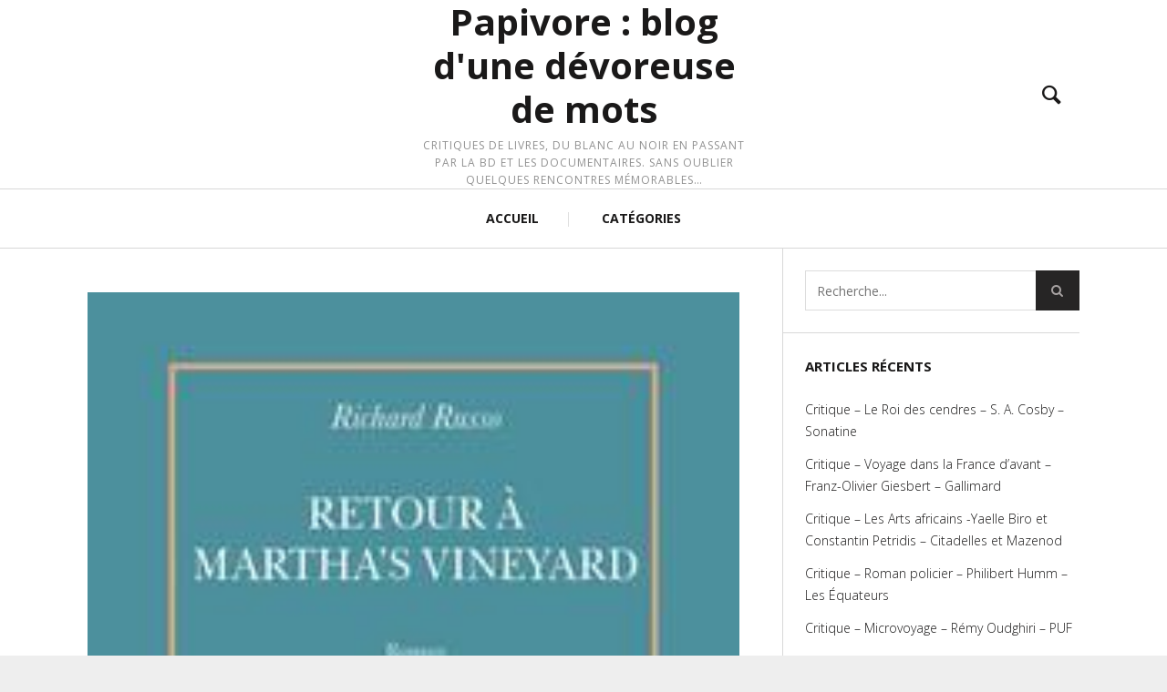

--- FILE ---
content_type: text/html; charset=UTF-8
request_url: https://papivore.net/litterature-anglophone/critique-retour-a-marthas-vineyard-richard-russo-la-table-ronde/
body_size: 12495
content:
<!DOCTYPE html>
<!--[if lt IE 7]>
<html class="lt-ie9 lt-ie8 lt-ie7" lang="fr-FR" prefix="og: http://ogp.me/ns#" itemscope itemtype="http://schema.org/Article"> <![endif]-->
<!--[if IE 7]>
<html class="lt-ie9 lt-ie8" lang="fr-FR" prefix="og: http://ogp.me/ns#" itemscope itemtype="http://schema.org/Article"> <![endif]-->
<!--[if IE 8]>
<html class="lt-ie9" lang="fr-FR" prefix="og: http://ogp.me/ns#" itemscope itemtype="http://schema.org/Article"> <![endif]-->
<!--[if IE 9]>
<html class="ie9" lang="fr-FR" prefix="og: http://ogp.me/ns#" itemscope itemtype="http://schema.org/Article"> <![endif]-->
<!--[if gt IE 9]><!-->
<html lang="fr-FR" prefix="og: http://ogp.me/ns#" itemscope itemtype="http://schema.org/Article"> <!--<![endif]-->
<head>
    <meta http-equiv="content-type" content="text/html; charset=UTF-8">
    <meta charset="UTF-8">
    <meta name="viewport" content="width=device-width, initial-scale=1">
    <meta http-equiv="X-UA-Compatible" content="IE=edge,chrome=1">
    <meta name="HandheldFriendly" content="True">
    <meta name="apple-touch-fullscreen" content="yes" />
    <meta name="MobileOptimized" content="320">
    
    <link rel="profile" href="http://gmpg.org/xfn/11">
    <link rel="pingback" href="https://papivore.net/xmlrpc.php">
    <script type="text/javascript">
addthis_config = {
		ui_click : false,
	ui_delay : 100,
	ui_offset_top: 42,
	ui_use_css : true,
	data_track_addressbar : false,
	data_track_clickback : false
		};

addthis_share = {
	url : "https://papivore.net/litterature-anglophone/critique-retour-a-marthas-vineyard-richard-russo-la-table-ronde/",
	title : "Critique Retour à Martha&#039;s Vineyard de Richard Russo par papivore.net",
	description : ""
};
</script>
<!-- This site is optimized with the Yoast WordPress SEO plugin v1.7.4 - https://yoast.com/wordpress/plugins/seo/ -->
<title>Critique Retour à Martha&#039;s Vineyard de Richard Russo par papivore.net</title>
<meta name="robots" content="noodp,noydir"/>
<link rel="canonical" href="https://papivore.net/litterature-anglophone/critique-retour-a-marthas-vineyard-richard-russo-la-table-ronde/" />
<meta property="og:locale" content="fr_FR" />
<meta property="og:type" content="article" />
<meta property="og:title" content="Critique Retour à Martha&#039;s Vineyard de Richard Russo par papivore.net" />
<meta property="og:description" content="Plus de quarante ans après le début de leur amitié nouée pendant leurs années universitaires, Lincoln, Teddy et Mickey se retrouvent le temps d&rsquo;un week-end sur la très chic île de Martha&rsquo;s Vineyard où le premier possède une maison. Un fantôme hante ce séjour, celui de Jacy, une jeune femme dont tous les trois étaient amoureux. C&rsquo;est lors d&rsquo;un séjour sur l&rsquo;île en 1971 qu&rsquo;elle disparaît alors qu&rsquo;elle s&rsquo;apprêtait à se marier avec un garçon de bonne famille qu&rsquo;elle n&rsquo;aimait pas. Qu&rsquo;est-elle devenue s&rsquo;interrogent les compères ? Richard Russo sait, comme personne, s&#8217;emparer de personnages ordinaires et les amener à porter des messages universels à tous ceux qui s&rsquo;intéressent au sens de la vie et qui se posent des questions aussi essentielles que : qui sommes-nous ; connaissons-nous vraiment nos proches qui se cachent sous les apparences ; quel est le poids de la famille et de l&rsquo;enfance sur le déroulé de nos existences ;................LIRE LA SUITE" />
<meta property="og:url" content="https://papivore.net/litterature-anglophone/critique-retour-a-marthas-vineyard-richard-russo-la-table-ronde/" />
<meta property="og:site_name" content="Papivore : blog d&#039;une dévoreuse de mots" />
<meta property="article:tag" content="2020,4 étoiles et demie,amitié,amour,années 1960,années 1970,années 2010,apparences,bipolarité,Collection Quai Voltaire,condition de la femme,critique,culpabilité,dépression,désillusion,doute,drogue,édition,élection présidentielle,enfance,Etats-Unis,famille,génétique,guerre du Vietnam,La Table Ronde,maladie,mélancolie,mémoire,mensonges,musique,nature humaine,nostalgie,politique,psychologie,relation parents-enfants,religion,Rentrée littéraire septembre 2020,Retour à Martha&#039;s Vineyard,Richard Russo,roman d&#039;apprentissage,secrets,sexe,souvenirs,trahison,université,vieillesse,violence" />
<meta property="article:section" content="littérature anglophone" />
<meta property="article:published_time" content="2020-12-07T08:47:47+00:00" />
<meta property="og:image" content="https://papivore.net/wp-content/uploads/2020/12/critique-retour-a-martha-s-vineyard-russo-la-table-ronde.jpg" />
<!-- / Yoast WordPress SEO plugin. -->

<link rel='dns-prefetch' href='//ajax.googleapis.com' />
<link rel='dns-prefetch' href='//s7.addthis.com' />
<link rel='dns-prefetch' href='//fonts.googleapis.com' />
<link rel='dns-prefetch' href='//s.w.org' />
<link rel="alternate" type="application/rss+xml" title="Papivore : blog d&#039;une dévoreuse de mots &raquo; Flux" href="https://papivore.net/feed/" />
<link rel="alternate" type="application/rss+xml" title="Papivore : blog d&#039;une dévoreuse de mots &raquo; Flux des commentaires" href="https://papivore.net/comments/feed/" />
<link rel="alternate" type="application/rss+xml" title="Papivore : blog d&#039;une dévoreuse de mots &raquo; Critique &#8211; Retour à Martha&rsquo;s Vineyard &#8211; Richard Russo &#8211; La Table Ronde Flux des commentaires" href="https://papivore.net/litterature-anglophone/critique-retour-a-marthas-vineyard-richard-russo-la-table-ronde/feed/" />
		<script type="text/javascript">
			window._wpemojiSettings = {"baseUrl":"https:\/\/s.w.org\/images\/core\/emoji\/11.2.0\/72x72\/","ext":".png","svgUrl":"https:\/\/s.w.org\/images\/core\/emoji\/11.2.0\/svg\/","svgExt":".svg","source":{"concatemoji":"https:\/\/papivore.net\/wp-includes\/js\/wp-emoji-release.min.js?ver=5.1.21"}};
			!function(e,a,t){var n,r,o,i=a.createElement("canvas"),p=i.getContext&&i.getContext("2d");function s(e,t){var a=String.fromCharCode;p.clearRect(0,0,i.width,i.height),p.fillText(a.apply(this,e),0,0);e=i.toDataURL();return p.clearRect(0,0,i.width,i.height),p.fillText(a.apply(this,t),0,0),e===i.toDataURL()}function c(e){var t=a.createElement("script");t.src=e,t.defer=t.type="text/javascript",a.getElementsByTagName("head")[0].appendChild(t)}for(o=Array("flag","emoji"),t.supports={everything:!0,everythingExceptFlag:!0},r=0;r<o.length;r++)t.supports[o[r]]=function(e){if(!p||!p.fillText)return!1;switch(p.textBaseline="top",p.font="600 32px Arial",e){case"flag":return s([55356,56826,55356,56819],[55356,56826,8203,55356,56819])?!1:!s([55356,57332,56128,56423,56128,56418,56128,56421,56128,56430,56128,56423,56128,56447],[55356,57332,8203,56128,56423,8203,56128,56418,8203,56128,56421,8203,56128,56430,8203,56128,56423,8203,56128,56447]);case"emoji":return!s([55358,56760,9792,65039],[55358,56760,8203,9792,65039])}return!1}(o[r]),t.supports.everything=t.supports.everything&&t.supports[o[r]],"flag"!==o[r]&&(t.supports.everythingExceptFlag=t.supports.everythingExceptFlag&&t.supports[o[r]]);t.supports.everythingExceptFlag=t.supports.everythingExceptFlag&&!t.supports.flag,t.DOMReady=!1,t.readyCallback=function(){t.DOMReady=!0},t.supports.everything||(n=function(){t.readyCallback()},a.addEventListener?(a.addEventListener("DOMContentLoaded",n,!1),e.addEventListener("load",n,!1)):(e.attachEvent("onload",n),a.attachEvent("onreadystatechange",function(){"complete"===a.readyState&&t.readyCallback()})),(n=t.source||{}).concatemoji?c(n.concatemoji):n.wpemoji&&n.twemoji&&(c(n.twemoji),c(n.wpemoji)))}(window,document,window._wpemojiSettings);
		</script>
		<style type="text/css">
img.wp-smiley,
img.emoji {
	display: inline !important;
	border: none !important;
	box-shadow: none !important;
	height: 1em !important;
	width: 1em !important;
	margin: 0 .07em !important;
	vertical-align: -0.1em !important;
	background: none !important;
	padding: 0 !important;
}
</style>
	<link rel='stylesheet' id='google-webfonts-css'  href='https://fonts.googleapis.com/css?family=Open+Sans%3A400italic%2C400%2C300%2C700&#038;ver=5.1.21' type='text/css' media='all' />
<link rel='stylesheet' id='wpgrade-main-style-css'  href='https://papivore.net/wp-content/themes/heap/theme-content/css/style.css?ver=201411271950' type='text/css' media='all' />
<style id='wpgrade-main-style-inline-css' type='text/css'>
a, a:hover, .link--light:hover,
							.text-link:hover,
							.wpgrade_popular_posts .article__category:hover,
							.meta-list a.btn:hover,
							.meta-list a.comments_add-comment:hover,
							.meta-list .form-submit a#comment-submit:hover,
							.form-submit .meta-list a#comment-submit:hover,
							.meta-list .widget_tag_cloud a:hover,
							.widget_tag_cloud .meta-list a:hover,
							.meta-list a.load-more__button:hover,
							.article__comments-number:hover,
							.author__social-link:hover,
							.article-archive .article__categories a:hover,

							.link--dark:hover,
							.nav--main a:hover,
							.comment__author-name a:hover,
							.author__title a:hover,
							.site-title--small a:hover,
							.site-header__menu a:hover,
							.widget a:hover,

							.article-archive--quote blockquote:before,
							.menu-item-has-children:hover > a,
							ol.breadcrumb a:hover,
							a:hover > .pixcode--icon,
							.tabs__nav a.current, .tabs__nav a:hover,
							.quote--single-featured:before,

							.price ins, .price > span,
							.shop-categories a.active {
	color: #0093bf; 

}
.pagination .pagination-item--current span,
							.pagination li a:hover,
							.pagination li span:hover,
							.rsNavSelected,
							.progressbar__progress,
							.comments_add-comment:hover,
							.form-submit #comment-submit:hover,
							.widget_tag_cloud a:hover,
							.btn--primary,
							.comments_add-comment,
							.form-submit #comment-submit,
							a:hover > .pixcode--icon.circle,
							a:hover > .pixcode--icon.square,
							.btn--add-to-cart,
							.wpcf7-form-control.wpcf7-submit,
							.pagination--archive ol li a:hover,
							.btn:hover,
							.comments_add-comment:hover,
							.form-submit #comment-submit:hover,
							.widget_tag_cloud a:hover,
							.load-more__button:hover,

							#review-submit:hover, body.woocommerce div.woocommerce-message .button:hover, 
							td.actions input.button:hover, form.shipping_calculator button.button:hover, 
							body.woocommerce-page input.button:hover,
							body.woocommerce #content input.button.alt:hover,
							body.woocommerce #respond input#submit.alt:hover,
							body.woocommerce a.button.alt:hover,
							body.woocommerce button.button.alt:hover,
							body.woocommerce input.button.alt:hover,
							body.woocommerce-page #content input.button.alt:hover,
							body.woocommerce-page #respond input#submit.alt:hover,
							body.woocommerce-page a.button.alt:hover,
							body.woocommerce-page button.button.alt:hover,
							body.woocommerce-page input.button.alt:hover  {
	background-color: #0093bf; 

}
select:focus, textarea:focus, input[type="text"]:focus, input[type="password"]:focus, input[type="datetime"]:focus, input[type="datetime-local"]:focus, input[type="date"]:focus, input[type="month"]:focus, input[type="time"]:focus, input[type="week"]:focus, input[type="number"]:focus, input[type="email"]:focus, input[type="url"]:focus, input[type="search"]:focus, input[type="tel"]:focus, input[type="color"]:focus, .form-control:focus {
	outline-color: #0093bf; 

}
body {
	color: #424242; 

}
h1, h2, h3, h4, h5, h6, h1 a, h2 a, h3 a, h4 a, h5 a, h6 a, .article-archive .article__title a, .article-archive .article__title a:hover {
	color: #1a1919; 

}
body {
	background-color: #eeeeee; 

}
.container {
	background-color: #ffffff; 

}
.header {
	background-color: #ffffff; 

}
@media screen and (min-width: 900px) {
.navigation--main {
	background-color: #ffffff; 

}

}
.navigation a {
	font-size: 14px; 

}
.navigation a {
	letter-spacing: px; 

}
.navigation a {
	text-transform: uppercase; 

}
.nav--main > .menu-item > a {
	text-decoration: none; 

}
body {
	font-size: 16px; 

}
body {
	line-height: 1.6; 

}
.container, .search__container, .site-header__container, .header--sticky .site-header__container {
	max-width: 1368px; 

}
@media screen and (min-width: 900px) {
.container {
	padding-left: 96px; 

}

}
@media screen and (min-width: 900px) {
.container {
	padding-right: 96px; 

}

}
@media only screen and (min-width: 900px) {
.sidebar--main {
	width: 300px; 

}

}
@media only screen and (min-width: 900px) {
.page-content.has-sidebar:after {
	right: 300px; 

}

}
@media only screen and (min-width: 900px) {
.page-content.has-sidebar .page-content__wrapper {
	margin-right: 300px; 

}
.page-content.has-sidebar {
	margin-right: -300px; 

}

}
.site-title--image img {
	max-height: 125px; 

}
@media screen and (min-width: 900px) {
.header {
	padding-top: px; 

}

}
@media screen and (min-width: 900px) {
.header {
	padding-bottom: px; 

}

}
@media screen and (min-width: 900px) {
.nav--main > .menu-item > a {
	padding-left: 14px; 

}

}
@media screen and (min-width: 900px) {
.nav--main > .menu-item > a {
	padding-right: 14px; 

}

}
@media screen and (min-width: 900px) {
.nav--main > .menu-item > a {
	margin-left: 14px; 

}

}
@media screen and (min-width: 900px) {
.nav--main > .menu-item > a {
	margin-right: 14px; 

}

}
@media screen and (min-width: 900px) {
.nav--main > .menu-item > a {
	padding-top: 10px; 

}

}
@media screen and (min-width: 900px) {
.nav--main > .menu-item > a {
	padding-bottom: 10px; 

}

}
@media screen and (min-width: 900px) {
.nav--main > .menu-item > a {
	margin-top: 10px; 

}

}
@media screen and (min-width: 900px) {
.nav--main > .menu-item > a {
	margin-bottom: 10px; 

}

}
@media only screen and (min-width: 900px){
    .nav--main li:hover, .nav--main li.current-menu-item {
        border-bottom-color: #0093bf;     
    }
    .back-to-top a:hover:after, .back-to-top a:hover:before {
        border-color: #0093bf; 
    }
}

@media only screen and (min-width: 1201px){
    .team-member__profile  {
        background: rgba(0,147,191, 0.5);
    }
}



body{ color: #424242; }


h1,h2,h3,h4,h5,h6{ color: #1a1919; }

h1 a, h2 a, h3 a, h4 a, h5 a, h6 a{ color: #1a1919; }

    /* Select classes here */
    h1, h2, h3, h4, h5, h6, hgroup,
    h1 a, h2 a, h3 a, h4 a, h5 a, h6 a,
    blockquote,
    .tabs__nav, .popular-posts__time,
    .pagination li a, .pagination li span{
        font-family: Open Sans;
	    }

    /* Select classes here */
    .navigation a{
        font-family: Open Sans;
	    }

    /* Select classes here */
    html, .wp-caption-text, .small-link, 
    .post-nav-link__label, .author__social-link,
    .comment__links, .score__desc  {
        font-family: Open Sans;
	    }
 	
    .container{
        max-width: 1368px;
    }

    .search__container{
        max-width: 1368px;
    }


  
 @media only screen and (min-width: 900px) {
   .sidebar--main {
        width: 325px;
   }
 
   .page-content.has-sidebar {
        margin-right: -325px;
   }

   .page-content.has-sidebar .page-content__wrapper {
        margin-right: 325px;
   }

   .page-content.has-sidebar:after{
        right: 325px;
   }  
 }
  
 
@media screen and (min-width: 481px) and (max-width: 899px) {
    .mosaic__item  {
        width: 100%;
    }
}

@media screen and (min-width: 900px) and (max-width: 1249px) {
    .mosaic__item  {
        width: 50%;
    }
}

@media screen and (min-width: 1250px){
    .mosaic__item  {
        width: 20%;
    }
}


                                            

</style>
<link rel='stylesheet' id='404-style-css'  href='https://papivore.net/wp-content/themes/heap/theme-content/css/pages/404.css?ver=5.1.21' type='text/css' media='all' />
<link rel='stylesheet' id='wp-block-library-css'  href='https://papivore.net/wp-includes/css/dist/block-library/style.min.css?ver=5.1.21' type='text/css' media='all' />
<link rel='stylesheet' id='pixlikes-plugin-styles-css'  href='https://papivore.net/wp-content/plugins/pixlikes/css/public.css?ver=1.0.0' type='text/css' media='all' />
<style id='pixlikes-plugin-styles-inline-css' type='text/css'>
.animate i:after {-webkit-transition: all 1000ms;-moz-transition: all 1000ms;-o-transition: all 1000ms;transition: all 1000ms; }
</style>
<link rel='stylesheet' id='se-link-styles-css'  href='https://papivore.net/wp-content/plugins/search-everything/static/css/se-styles.css?ver=5.1.21' type='text/css' media='all' />
<script type='text/javascript' src='https://papivore.net/wp-includes/js/jquery/jquery.js?ver=1.12.4'></script>
<script type='text/javascript' src='https://papivore.net/wp-includes/js/jquery/jquery-migrate.min.js?ver=1.4.1'></script>
<script type='text/javascript' src='https://papivore.net/wp-content/themes/heap/theme-content/js/vendor/modernizr.min.js?ver=5.1.21'></script>
<link rel='https://api.w.org/' href='https://papivore.net/wp-json/' />
<meta name="generator" content="WordPress 5.1.21" />
<link rel='shortlink' href='https://papivore.net/?p=6180' />
<link rel="alternate" type="application/json+oembed" href="https://papivore.net/wp-json/oembed/1.0/embed?url=https%3A%2F%2Fpapivore.net%2Flitterature-anglophone%2Fcritique-retour-a-marthas-vineyard-richard-russo-la-table-ronde%2F" />
<link rel="alternate" type="text/xml+oembed" href="https://papivore.net/wp-json/oembed/1.0/embed?url=https%3A%2F%2Fpapivore.net%2Flitterature-anglophone%2Fcritique-retour-a-marthas-vineyard-richard-russo-la-table-ronde%2F&#038;format=xml" />
<script type="text/javascript">
	window._se_plugin_version = '8.1.3';
</script>
		<style type="text/css">.recentcomments a{display:inline !important;padding:0 !important;margin:0 !important;}</style>
		<meta name="description" content="Plus de quarante ans après le début de leur amitié nouée pendant leurs années universitaires, Lincoln, Teddy et Mickey se retrouvent le temps d&rsquo;un week-end sur la très chic île de Martha&rsquo;s Vineyard où le premier possède une maison. Un fantôme hante ce séjour, celui de Jacy, une jeune femme dont tous les trois étaient amoureux. C&rsquo;est lors d&rsquo;un séjour sur l&rsquo;île en 1971 qu&rsquo;elle disparaît alors qu&rsquo;elle s&rsquo;apprêtait à se marier avec un garçon de bonne famille qu&rsquo;elle n&rsquo;aimait pas. Qu&rsquo;est-elle devenue s&rsquo;interrogent les compères ? Richard Russo sait, comme personne, s&#8217;emparer de personnages ordinaires et les amener à porter des messages universels à tous ceux qui s&rsquo;intéressent au sens de la vie et qui se posent des questions aussi essentielles que : qui sommes-nous ; connaissons-nous vraiment nos proches qui se cachent sous les apparences ; quel est le poids de la famille et de l&rsquo;enfance sur le déroulé de nos existences ;................LIRE LA SUITE"/>
<link rel="canonical" href="https://papivore.net/litterature-anglophone/critique-retour-a-marthas-vineyard-richard-russo-la-table-ronde/" />
<!-- facebook open graph stuff -->
<meta property="og:site_name" content="Papivore : blog d&#039;une dévoreuse de mots"/>
<meta property="og:url" content="https://papivore.net/litterature-anglophone/critique-retour-a-marthas-vineyard-richard-russo-la-table-ronde/"/>
<meta property="og:title" content="Critique Retour à Martha&#039;s Vineyard de Richard Russo par papivore.net" />
<meta property="og:type" content="article"/>
<meta property="og:description" content="Plus de quarante ans après le début de leur amitié nouée pendant leurs années universitaires, Lincoln, Teddy et Mickey se retrouvent le temps d&rsquo;un week-end sur la très chic île de Martha&rsquo;s Vineyard où le premier possède une maison. Un fantôme hante ce séjour, celui de Jacy, une jeune femme dont tous les trois étaient amoureux. C&rsquo;est lors d&rsquo;un séjour sur l&rsquo;île en 1971 qu&rsquo;elle disparaît alors qu&rsquo;elle s&rsquo;apprêtait à se marier avec un garçon de bonne famille qu&rsquo;elle n&rsquo;aimait pas. Qu&rsquo;est-elle devenue s&rsquo;interrogent les compères ? Richard Russo sait, comme personne, s&#8217;emparer de personnages ordinaires et les amener à porter des messages universels à tous ceux qui s&rsquo;intéressent au sens de la vie et qui se posent des questions aussi essentielles que : qui sommes-nous ; connaissons-nous vraiment nos proches qui se cachent sous les apparences ; quel est le poids de la famille et de l&rsquo;enfance sur le déroulé de nos existences ;................LIRE LA SUITE" />
<meta property="article:published_time" content="2020-12-7 08:47">
<meta property="article:modified_time" content="2020-12-7 08:47">
<meta property="article:section" content="Littérature anglophone">
<meta property="article:tag" content="2020">
<meta property="article:tag" content="4 étoiles et demie">
<meta property="article:tag" content="amitié">
<meta property="article:tag" content="amour">
<meta property="article:tag" content="années 1960">
<meta property="article:tag" content="années 1970">
<meta property="article:tag" content="années 2010">
<meta property="article:tag" content="apparences">
<meta property="article:tag" content="bipolarité">
<meta property="article:tag" content="Collection Quai Voltaire">
<meta property="article:tag" content="condition de la femme">
<meta property="article:tag" content="critique">
<meta property="article:tag" content="culpabilité">
<meta property="article:tag" content="dépression">
<meta property="article:tag" content="désillusion">
<meta property="article:tag" content="doute">
<meta property="article:tag" content="drogue">
<meta property="article:tag" content="édition">
<meta property="article:tag" content="élection présidentielle">
<meta property="article:tag" content="enfance">
<meta property="article:tag" content="Etats-Unis">
<meta property="article:tag" content="famille">
<meta property="article:tag" content="génétique">
<meta property="article:tag" content="guerre du Vietnam">
<meta property="article:tag" content="La Table Ronde">
<meta property="article:tag" content="maladie">
<meta property="article:tag" content="mélancolie">
<meta property="article:tag" content="mémoire">
<meta property="article:tag" content="mensonges">
<meta property="article:tag" content="musique">
<meta property="article:tag" content="nature humaine">
<meta property="article:tag" content="nostalgie">
<meta property="article:tag" content="politique">
<meta property="article:tag" content="psychologie">
<meta property="article:tag" content="relation parents-enfants">
<meta property="article:tag" content="religion">
<meta property="article:tag" content="Rentrée littéraire septembre 2020">
<meta property="article:tag" content="Retour à Martha's Vineyard">
<meta property="article:tag" content="Richard Russo">
<meta property="article:tag" content="roman d'apprentissage">
<meta property="article:tag" content="secrets">
<meta property="article:tag" content="sexe">
<meta property="article:tag" content="souvenirs">
<meta property="article:tag" content="trahison">
<meta property="article:tag" content="université">
<meta property="article:tag" content="vieillesse">
<meta property="article:tag" content="violence">
<meta property="og:image" content="https://papivore.net/wp-content/uploads/2020/12/critique-retour-a-martha-s-vineyard-russo-la-table-ronde.jpg"/>
<!-- end facebook open graph --><!-- google +1 tags -->
<meta itemprop="name" content="Critique &#8211; Retour à Martha&rsquo;s Vineyard &#8211; Richard Russo &#8211; La Table Ronde">
<meta itemprop="description" content="Plus de quarante ans après le début de leur amitié nouée pendant leurs années universitaires, Lincoln, Teddy et Mickey se retrouvent le temps d&rsquo;un week-end sur la très chic île de Martha&rsquo;s Vineyard où le premier possède une maison. Un fantôme hante ce séjour, celui de Jacy, une jeune femme dont tous les trois étaient amoureux. C&rsquo;est lors d&rsquo;un séjour sur l&rsquo;île en 1971 qu&rsquo;elle disparaît alors qu&rsquo;elle s&rsquo;apprêtait à se marier avec un garçon de bonne famille qu&rsquo;elle n&rsquo;aimait pas. Qu&rsquo;est-elle devenue s&rsquo;interrogent les compères ? Richard Russo sait, comme personne, s&#8217;emparer de personnages ordinaires et les amener à porter des messages universels à tous ceux qui s&rsquo;intéressent au sens de la vie et qui se posent des questions aussi essentielles que : qui sommes-nous ; connaissons-nous vraiment nos proches qui se cachent sous les apparences ; quel est le poids de la famille et de l&rsquo;enfance sur le déroulé de nos existences ;................LIRE LA SUITE">
<meta itemprop="image" content="https://papivore.net/wp-content/uploads/2020/12/critique-retour-a-martha-s-vineyard-russo-la-table-ronde.jpg">

<!-- end google +1 tags --><!-- twitter card tags -->
<meta name="twitter:card" content="summary">
<meta name="twitter:url" content="https://papivore.net/litterature-anglophone/critique-retour-a-marthas-vineyard-richard-russo-la-table-ronde/" >
<meta name="twitter:domain" content="papivore.net">
<meta name="twitter:title" content="Critique &#8211; Retour à Martha&rsquo;s Vineyard &#8211; Richard Russo &#8211; La Table Ronde">
<meta name="twitter:description" content="Plus de quarante ans après le début de leur amitié nouée pendant leurs années universitaires, Lincoln, Teddy et Mickey se retrouvent le temps d&rsquo;un week-end sur la très chic île de Martha&rsquo;s Vineyard où le premier possède une maison. Un fantôme hante ce séjour, celui de Jacy, une jeune femme dont tous les trois étaient amoureux. C&rsquo;est lors d&rsquo;un séjour sur l&rsquo;île en 1971 qu&rsquo;elle disparaît alors qu&rsquo;elle s&rsquo;apprêtait à se marier avec un garçon de bonne famille qu&rsquo;elle n&rsquo;aimait pas. Qu&rsquo;est-elle devenue s&rsquo;interrogent les compères ? Richard Russo sait, comme personne, s&#8217;emparer de personnages ordinaires et les amener à porter des messages universels à tous ceux qui s&rsquo;intéressent au sens de la vie et qui se posent des questions aussi essentielles que : qui sommes-nous ; connaissons-nous vraiment nos proches qui se cachent sous les apparences ; quel est le poids de la famille et de l&rsquo;enfance sur le déroulé de nos existences ;................LIRE LA SUITE">
<meta name="twitter:image:src" content="https://papivore.net/wp-content/uploads/2020/12/critique-retour-a-martha-s-vineyard-russo-la-table-ronde.jpg">
<!-- end twitter card tags -->
<style type="text/css" title="dynamic-css" class="options-output">.header{background-repeat:no-repeat;background-size:cover;}</style><script type="text/javascript">
;(function($){
                                            
})(jQuery);
</script>
</head>

<body class="post-template-default single single-post postid-6180 single-format-standard header--sticky nav-separator-bars nav-dropdown-plus nav-scroll-hide"   data-smoothscrolling  >
    <!--[if lt IE 7]>
    <p class="chromeframe">You are using an <strong>outdated</strong> browser. Please <a href="http://browsehappy.com/">upgrade your browser</a> or <a href="http://www.google.com/chromeframe/?redirect=true">activate Google Chrome Frame</a> to improve your experience.</p>
    <![endif]-->
    <div class="wrapper  js-wrapper" id="page">
		<div class="search__wrapper">
	<button class="search__close  js-search-close"></button>
	<div class="search__container">
		<form class="search-fullscreen" method="get" action="https://papivore.net/" role="search">
			<input type="text" name="s" class="search-input  js-search-input" placeholder="Type to search" autocomplete="off" value="" /><!--
			--><button class="search-button" id="searchsubmit"><i class="icon-search"></i></button>
		</form>
		<hr class="separator" />
		<p class="search-description">Begin typing your search above and press return to search. Press Esc to cancel.</p>
	</div>
</div>		<header class="site-header">
			<div class="site-header__wrapper  js-sticky" >
				<div class="site-header__container">
										
					<div class="header flexbox">
						<div class="header-component  header-component--left">
							<ul class="nav  site-header__menu">
								<li class="menu-trigger"><a href="#" class="js-nav-trigger"><i class="icon-reorder"></i></a></li>
															</ul>
						</div>
						<div class="header-component  header-component--center header-transition--image-to-text">
							<div class="site-header__branding">
		<h1 class="site-title site-title--text">
		<a class="site-logo  site-logo--text" href="https://papivore.net" rel="home">
			Papivore : blog d&#039;une dévoreuse de mots		</a>
	</h1>
		<p class="site-header__description">Critiques de livres, du blanc au noir en passant par la BD et les documentaires. Sans oublier quelques rencontres mémorables&#8230;</p>
</div>

						</div>
						<div class="header-component  header-component--right">
							<ul class="nav  site-header__menu">
																																<li class="search-trigger"><a href="#"  class="js-search-trigger"><i class="icon-e-search"></i></a></li>
															</ul>
						</div>
					</div>

										<nav class="navigation  navigation--main" id="js-navigation--main">
						<h2 class="accessibility">Navigation principale</h2>
						<ul id="menu-menu2611" class="nav--main"><li id="menu-item-15" class="menu-item menu-item-type-custom menu-item-object-custom menu-item-home menu-item-15"><a href="http://papivore.net/">ACCUEIL</a></li>
<li id="menu-item-16" class="menu-item menu-item-type-post_type menu-item-object-page menu-item-16"><a href="https://papivore.net/categories-litterature-blog/">CATÉGORIES</a></li>
</ul>					</nav><!-- .navigation  .navigation- -main -->
									</div><!-- .site-header__container -->
			</div><!-- .site-header__wrapper -->
		</header><!-- .site-header -->
		<div class="container  js-container">
			<section class="content">
		<div class="page-content  single-content has-sidebar">
			<div class="page-content__wrapper">			<article class="article-single single-post has-thumbnail post-6180 post type-post status-publish format-standard has-post-thumbnail hentry category-litterature-anglophone tag-4113 tag-4-etoiles-et-demie tag-amitie tag-amour tag-annees-1960 tag-annees-1970 tag-annees-2010 tag-apparences tag-bipolarite tag-collection-quai-voltaire tag-condition-de-la-femme tag-critique tag-culpabilite tag-depression tag-desillusion tag-doute tag-drogue tag-edition tag-election-presidentielle tag-enfance tag-etats-unis tag-famille tag-genetique tag-guerre-du-vietnam tag-la-table-ronde tag-maladie tag-melancolie tag-memoire tag-mensonges tag-musique tag-nature-humaine tag-nostalgie tag-politique tag-psychologie tag-relation-parents-enfants tag-religion tag-rentree-litteraire-septembre-2020 tag-retour-a-marthas-vineyard tag-richard-russo tag-roman-dapprentissage tag-secrets tag-sexe tag-souvenirs tag-trahison tag-universite tag-vieillesse tag-violence">

				
<header class="article__header">
			<div class="article__featured-image">
			<img src="https://papivore.net/wp-content/uploads/2020/12/critique-retour-a-martha-s-vineyard-russo-la-table-ronde.jpg" alt="Critique &#8211; Retour à Martha&rsquo;s Vineyard &#8211; Richard Russo &#8211; La Table Ronde"/>
		</div>
				<div class="breadcrumbs" itemscope itemtype="http://data-vocabulary.org/Breadcrumb">
			<a href="https://papivore.net" itemprop="url" class="home">
				<span itemprop="title">Home</span>
			</a>
		<span class="separator"></span><div itemprop="child" itemscope itemtype="http://data-vocabulary.org/Breadcrumb" class="cat-item cat-item-8"><a href="https://papivore.net/category/litterature-anglophone/" itemprop="url"title="View all posts filed under littérature anglophone"><span itemprop="title">littérature anglophone</span></a></div>
<span class="separator"></span></div>
			<h1 class="article__title entry-title" itemtype="name">Critique &#8211; Retour à Martha&rsquo;s Vineyard &#8211; Richard Russo &#8211; La Table Ronde</h1>
	
	<hr class="separator"/>
			<div class="entry__meta--header">
			<div class="grid">
				<div class="grid__item lap-and-up-one-half">
					<span class="article__author-name">By <address class="vcard author"><a class="url fn" href="https://papivore.net/author/admin/" title="Posts by admin" itemprop="author" >admin</a></address>.</span>						<time class="article__time" datetime="2020-12-07T08:47:47+00:00">
							<span> Published on <abbr class="published" title="2020-12-07T08:47:47+00:00">décembre 7, 2020</abbr></time>. </span>
											<a href="#comments" class="article__comments-number">0</a>
									</div><!--
				--><div class="grid__item lap-and-up-one-half">
											<div class="addthis_toolbox addthis_default_style addthis_32x32_style  add_this_list"
						     addthis:url="https://papivore.net/litterature-anglophone/critique-retour-a-marthas-vineyard-richard-russo-la-table-ronde/"
						     addthis:title="Critique Retour à Martha&#039;s Vineyard de Richard Russo par papivore.net"
						     addthis:description="Plus de quarante ans après le début de leur amitié nouée pendant leurs années universitaires, Lincoln, Teddy et Mickey se retrouvent le temps d&rsquo;un week-end sur la très chic île de Martha&rsquo;s Vineyard où le premier possède une maison. Un fantôme hante ce séjour, celui de Jacy, une jeune femme dont tous les trois étaient amoureux. C&rsquo;est lors d&rsquo;un séjour sur l&rsquo;île en 1971 qu&rsquo;elle disparaît alors qu&rsquo;elle s&rsquo;apprêtait à se marier avec un garçon de bonne famille qu&rsquo;elle n&rsquo;aimait pas. Qu&rsquo;est-elle devenue s&rsquo;interrogent les compères ? Richard Russo sait, comme personne, s&#8217;emparer de personnages ordinaires et les amener à porter des messages universels à tous ceux qui s&rsquo;intéressent au sens de la vie et qui se posent des questions aussi essentielles que : qui sommes-nous ; connaissons-nous vraiment nos proches qui se cachent sous les apparences ; quel est le poids de la famille et de l&rsquo;enfance sur le déroulé de nos existences ;................LIRE LA SUITE">
							<a class="addthis_button_compact"></a><a class="addthis_button_preferred_1"></a><a class="addthis_button_preferred_2"></a><a class="addthis_button_preferred_3"></a><a class="addthis_button_preferred_4"></a>						</div>
									</div>
			</div>
		</div>
	</header><!-- .article__header -->
				<section class="article__content entry-content js-post-gallery">
					<p><span style="font-family: Arial, sans-serif;"><span style="font-size: large;">Plus de quarante ans après le début de leur amitié nouée pendant leurs années universitaires, Lincoln, Teddy et Mickey se retrouvent le temps d&rsquo;un week-end sur la très chic île de Martha&rsquo;s Vineyard où le premier possède une maison.</span></span></p>
<p><span id="more-6180"></span></p>
<p><span style="font-family: Arial, sans-serif;"><span style="font-size: large;">Un fantôme hante ce séjour, celui de Jacy, une jeune femme dont tous les trois étaient amoureux. C&rsquo;est lors d&rsquo;un séjour sur l&rsquo;île en 1971 qu&rsquo;elle disparaît alors qu&rsquo;elle s&rsquo;apprêtait à se marier avec un garçon de bonne famille qu&rsquo;elle n&rsquo;aimait pas. Qu&rsquo;est-elle devenue s&rsquo;interrogent les compères ?</span></span></p>
<p><span style="font-family: Arial, sans-serif;"><span style="font-size: large;">Richard Russo sait, comme personne, s&#8217;emparer de personnages ordinaires et les amener à porter des messages universels à tous ceux qui s&rsquo;intéressent au sens de la vie et qui se posent des questions aussi essentielles que : qui sommes-nous ; connaissons-nous vraiment nos proches qui se cachent sous les apparences ; quel est le poids de la famille et de l&rsquo;enfance sur le déroulé de nos existences ; la mort se rapprochant, avons-nous perdu nos illusions ; le mensonge est-il préférable à la vérité si il vise à ménager ceux qu&rsquo;on aime ; sommes-nous libres de choisir notre passage sur cette terre ou sommes-nous prédestinés ?</span></span></p>
<p><span style="font-family: Arial, sans-serif;"><span style="font-size: large;">Cette plongée mélancolique et douce-amère dans l&rsquo;intimité des protagonistes n&rsquo;occulte pas le contexte politique et social des époques dans lesquelles il évolue : les seventies et la supposée insouciance de sa jeunesse pourtant menacée par l&rsquo;épée de Damoclès qu&rsquo;est la guerre du Vietnam et, plus près de nous, l&rsquo;élection imminente du 45ème président des Etats-Unis.</span></span></p>
<p><span style="font-family: Arial, sans-serif;"><span style="font-size: large;">Via le portrait des quatre Mousquetaires, comme ils s&rsquo;appelaient, Richard Russo, avec son talent de conteur et en bon connaisseur de la nature humaine, nous parle de l&rsquo;innocence perdue et des affres de la vieillesse qui déforme, par l&rsquo;altération de la mémoire, la réalité vécue de la jeunesse.</span></span></p>
<p><span style="font-family: Arial, sans-serif;"><span style="font-size: large;">Un joli roman triste et nostalgique.</span></span></p>
<p><span style="font-family: Arial, sans-serif;"><span style="font-size: large;">EXTRAITS</span></span></p>
<ul>
<li><span style="font-family: Arial, sans-serif;"><span style="font-size: large;">Les choses qu&rsquo;on ne peut pas se permettre de perdre sont celles que le monde vous vole.</span></span></li>
<li><span style="font-family: Arial, sans-serif;"><span style="font-size: large;">L&rsquo;ignorance est synonyme de bonheur.</span></span></li>
</ul>
				</section>
				<!-- .article__content -->
				
<footer class="article__footer  push--bottom">
			<div class="meta--categories btn-list  meta-list">
			<span class="btn  btn--small  btn--secondary  list-head">Catégories </span>
			<a class="btn  btn--small  btn--tertiary" href="https://papivore.net/category/litterature-anglophone/" title="Voir tous les articles dans littérature anglophone" rel="tag">littérature anglophone</a>		</div>
			<div class="meta--tags  btn-list  meta-list">
			<span class="btn  btn--small  btn--secondary  list-head">Tags</span>
			<a class="btn  btn--small  btn--tertiary" href="https://papivore.net/tag/2020/" title="Voir tous les messages marqués 2020" rel="tag">2020</a><a class="btn  btn--small  btn--tertiary" href="https://papivore.net/tag/4-etoiles-et-demie/" title="Voir tous les messages marqués 4 étoiles et demie" rel="tag">4 étoiles et demie</a><a class="btn  btn--small  btn--tertiary" href="https://papivore.net/tag/amitie/" title="Voir tous les messages marqués amitié" rel="tag">amitié</a><a class="btn  btn--small  btn--tertiary" href="https://papivore.net/tag/amour/" title="Voir tous les messages marqués amour" rel="tag">amour</a><a class="btn  btn--small  btn--tertiary" href="https://papivore.net/tag/annees-1960/" title="Voir tous les messages marqués années 1960" rel="tag">années 1960</a><a class="btn  btn--small  btn--tertiary" href="https://papivore.net/tag/annees-1970/" title="Voir tous les messages marqués années 1970" rel="tag">années 1970</a><a class="btn  btn--small  btn--tertiary" href="https://papivore.net/tag/annees-2010/" title="Voir tous les messages marqués années 2010" rel="tag">années 2010</a><a class="btn  btn--small  btn--tertiary" href="https://papivore.net/tag/apparences/" title="Voir tous les messages marqués apparences" rel="tag">apparences</a><a class="btn  btn--small  btn--tertiary" href="https://papivore.net/tag/bipolarite/" title="Voir tous les messages marqués bipolarité" rel="tag">bipolarité</a><a class="btn  btn--small  btn--tertiary" href="https://papivore.net/tag/collection-quai-voltaire/" title="Voir tous les messages marqués Collection Quai Voltaire" rel="tag">Collection Quai Voltaire</a><a class="btn  btn--small  btn--tertiary" href="https://papivore.net/tag/condition-de-la-femme/" title="Voir tous les messages marqués condition de la femme" rel="tag">condition de la femme</a><a class="btn  btn--small  btn--tertiary" href="https://papivore.net/tag/critique/" title="Voir tous les messages marqués critique" rel="tag">critique</a><a class="btn  btn--small  btn--tertiary" href="https://papivore.net/tag/culpabilite/" title="Voir tous les messages marqués culpabilité" rel="tag">culpabilité</a><a class="btn  btn--small  btn--tertiary" href="https://papivore.net/tag/depression/" title="Voir tous les messages marqués dépression" rel="tag">dépression</a><a class="btn  btn--small  btn--tertiary" href="https://papivore.net/tag/desillusion/" title="Voir tous les messages marqués désillusion" rel="tag">désillusion</a><a class="btn  btn--small  btn--tertiary" href="https://papivore.net/tag/doute/" title="Voir tous les messages marqués doute" rel="tag">doute</a><a class="btn  btn--small  btn--tertiary" href="https://papivore.net/tag/drogue/" title="Voir tous les messages marqués drogue" rel="tag">drogue</a><a class="btn  btn--small  btn--tertiary" href="https://papivore.net/tag/edition/" title="Voir tous les messages marqués édition" rel="tag">édition</a><a class="btn  btn--small  btn--tertiary" href="https://papivore.net/tag/election-presidentielle/" title="Voir tous les messages marqués élection présidentielle" rel="tag">élection présidentielle</a><a class="btn  btn--small  btn--tertiary" href="https://papivore.net/tag/enfance/" title="Voir tous les messages marqués enfance" rel="tag">enfance</a><a class="btn  btn--small  btn--tertiary" href="https://papivore.net/tag/etats-unis/" title="Voir tous les messages marqués Etats-Unis" rel="tag">Etats-Unis</a><a class="btn  btn--small  btn--tertiary" href="https://papivore.net/tag/famille/" title="Voir tous les messages marqués famille" rel="tag">famille</a><a class="btn  btn--small  btn--tertiary" href="https://papivore.net/tag/genetique/" title="Voir tous les messages marqués génétique" rel="tag">génétique</a><a class="btn  btn--small  btn--tertiary" href="https://papivore.net/tag/guerre-du-vietnam/" title="Voir tous les messages marqués guerre du Vietnam" rel="tag">guerre du Vietnam</a><a class="btn  btn--small  btn--tertiary" href="https://papivore.net/tag/la-table-ronde/" title="Voir tous les messages marqués La Table Ronde" rel="tag">La Table Ronde</a><a class="btn  btn--small  btn--tertiary" href="https://papivore.net/tag/maladie/" title="Voir tous les messages marqués maladie" rel="tag">maladie</a><a class="btn  btn--small  btn--tertiary" href="https://papivore.net/tag/melancolie/" title="Voir tous les messages marqués mélancolie" rel="tag">mélancolie</a><a class="btn  btn--small  btn--tertiary" href="https://papivore.net/tag/memoire/" title="Voir tous les messages marqués mémoire" rel="tag">mémoire</a><a class="btn  btn--small  btn--tertiary" href="https://papivore.net/tag/mensonges/" title="Voir tous les messages marqués mensonges" rel="tag">mensonges</a><a class="btn  btn--small  btn--tertiary" href="https://papivore.net/tag/musique/" title="Voir tous les messages marqués musique" rel="tag">musique</a><a class="btn  btn--small  btn--tertiary" href="https://papivore.net/tag/nature-humaine/" title="Voir tous les messages marqués nature humaine" rel="tag">nature humaine</a><a class="btn  btn--small  btn--tertiary" href="https://papivore.net/tag/nostalgie/" title="Voir tous les messages marqués nostalgie" rel="tag">nostalgie</a><a class="btn  btn--small  btn--tertiary" href="https://papivore.net/tag/politique/" title="Voir tous les messages marqués politique" rel="tag">politique</a><a class="btn  btn--small  btn--tertiary" href="https://papivore.net/tag/psychologie/" title="Voir tous les messages marqués psychologie" rel="tag">psychologie</a><a class="btn  btn--small  btn--tertiary" href="https://papivore.net/tag/relation-parents-enfants/" title="Voir tous les messages marqués relation parents-enfants" rel="tag">relation parents-enfants</a><a class="btn  btn--small  btn--tertiary" href="https://papivore.net/tag/religion/" title="Voir tous les messages marqués religion" rel="tag">religion</a><a class="btn  btn--small  btn--tertiary" href="https://papivore.net/tag/rentree-litteraire-septembre-2020/" title="Voir tous les messages marqués Rentrée littéraire septembre 2020" rel="tag">Rentrée littéraire septembre 2020</a><a class="btn  btn--small  btn--tertiary" href="https://papivore.net/tag/retour-a-marthas-vineyard/" title="Voir tous les messages marqués Retour à Martha&#039;s Vineyard" rel="tag">Retour à Martha's Vineyard</a><a class="btn  btn--small  btn--tertiary" href="https://papivore.net/tag/richard-russo/" title="Voir tous les messages marqués Richard Russo" rel="tag">Richard Russo</a><a class="btn  btn--small  btn--tertiary" href="https://papivore.net/tag/roman-dapprentissage/" title="Voir tous les messages marqués roman d&#039;apprentissage" rel="tag">roman d'apprentissage</a><a class="btn  btn--small  btn--tertiary" href="https://papivore.net/tag/secrets/" title="Voir tous les messages marqués secrets" rel="tag">secrets</a><a class="btn  btn--small  btn--tertiary" href="https://papivore.net/tag/sexe/" title="Voir tous les messages marqués sexe" rel="tag">sexe</a><a class="btn  btn--small  btn--tertiary" href="https://papivore.net/tag/souvenirs/" title="Voir tous les messages marqués souvenirs" rel="tag">souvenirs</a><a class="btn  btn--small  btn--tertiary" href="https://papivore.net/tag/trahison/" title="Voir tous les messages marqués trahison" rel="tag">trahison</a><a class="btn  btn--small  btn--tertiary" href="https://papivore.net/tag/universite/" title="Voir tous les messages marqués université" rel="tag">université</a><a class="btn  btn--small  btn--tertiary" href="https://papivore.net/tag/vieillesse/" title="Voir tous les messages marqués vieillesse" rel="tag">vieillesse</a><a class="btn  btn--small  btn--tertiary" href="https://papivore.net/tag/violence/" title="Voir tous les messages marqués violence" rel="tag">violence</a>		</div>
		<hr class="separator" />
	<div class="grid">
		<div class="grid__item  lap-and-up-one-half">
			<div id="pixlikes" class="share-item  pixlikes-box  likeable "  data-id="6180">
	<span class="like-link"><i class="icon-e-heart"></i>
	<span class="likes-text">
		<span class="likes-count">0</span>&nbsp;likes	</span>
	</span>
</div>		</div><!--
		--><div class="grid__item  lap-and-up-one-half">
						<div class="addthis_toolbox addthis_default_style addthis_32x32_style  add_this_list"
					 addthis:url="https://papivore.net/litterature-anglophone/critique-retour-a-marthas-vineyard-richard-russo-la-table-ronde/"
					 addthis:title="Critique Retour à Martha&#039;s Vineyard de Richard Russo par papivore.net"
					 addthis:description="Plus de quarante ans après le début de leur amitié nouée pendant leurs années universitaires, Lincoln, Teddy et Mickey se retrouvent le temps d&rsquo;un week-end sur la très chic île de Martha&rsquo;s Vineyard où le premier possède une maison. Un fantôme hante ce séjour, celui de Jacy, une jeune femme dont tous les trois étaient amoureux. C&rsquo;est lors d&rsquo;un séjour sur l&rsquo;île en 1971 qu&rsquo;elle disparaît alors qu&rsquo;elle s&rsquo;apprêtait à se marier avec un garçon de bonne famille qu&rsquo;elle n&rsquo;aimait pas. Qu&rsquo;est-elle devenue s&rsquo;interrogent les compères ? Richard Russo sait, comme personne, s&#8217;emparer de personnages ordinaires et les amener à porter des messages universels à tous ceux qui s&rsquo;intéressent au sens de la vie et qui se posent des questions aussi essentielles que : qui sommes-nous ; connaissons-nous vraiment nos proches qui se cachent sous les apparences ; quel est le poids de la famille et de l&rsquo;enfance sur le déroulé de nos existences ;................LIRE LA SUITE">
					<a class="addthis_button_compact"></a><a class="addthis_button_preferred_1"></a><a class="addthis_button_preferred_2"></a><a class="addthis_button_preferred_3"></a><a class="addthis_button_preferred_4"></a>				</div>
					</div>
	</div>

	
<aside class="author-box" itemscope itemtype="http://schema.org/Person">
	<div class="author__avatar">
		<img src="https://secure.gravatar.com/avatar/70e5701461359a9ee35e0c3b70a329ba?s=80&#038;d=mm&#038;r=g" itemprop="image" alt="avatar" />	</div>
	<div class="author__text">
		<div class="author__title">
			<h3 class="accessibility">Author</h3>
			<h4><span itemprop="name"><a href="https://papivore.net/author/admin/" title="Posts by admin">admin</a></span></h4>
		</div>
		<p class="author__bio" itemprop="description"></p>
		<ul class="author__social-links">
														</ul>
	</div>
</aside>		

</footer><!-- .article__footer -->



    <div id="comments" class="comments-area  no-comments">
        <div class="comments-area-title">
            <h3>
                <span class="comment-number total">+</span> There are no comments            </h3>
            <a class="comments_add-comment" href="#reply-title">Add yours</a>        </div>

        
        
    </div><!-- #comments .comments-area -->
    	<div id="respond" class="comment-respond">
		<h3 id="reply-title" class="comment-reply-title"> <small><a rel="nofollow" id="cancel-comment-reply-link" href="/litterature-anglophone/critique-retour-a-marthas-vineyard-richard-russo-la-table-ronde/#respond" style="display:none;">Annuler la réponse</a></small></h3><p class="must-log-in">Vous devez <a href="https://papivore.net/wp-login.php?redirect_to=https%3A%2F%2Fpapivore.net%2Flitterature-anglophone%2Fcritique-retour-a-marthas-vineyard-richard-russo-la-table-ronde%2F">être connecté</a> pour publier un commentaire.</p>	</div><!-- #respond -->
	
			</article>
			</div><!-- .page-content__wrapper -->		</div>

				<aside class="sidebar  sidebar--main">
		<div id="search-2" class="widget widget--sidebar-blog widget_search"><form class="form-search" method="get" action="https://papivore.net/" role="search">
    <input class="search-query" type="text" name="s" id="s" placeholder="Recherche..." autocomplete="off" value="" /><!--
    --><button class="btn search-submit" id="searchsubmit"><i class="icon-search"></i></button>
</form></div>		<div id="recent-posts-2" class="widget widget--sidebar-blog widget_recent_entries">		<h3 class="widget__title widget--sidebar-blog__title">Articles récents</h3>		<ul>
											<li>
					<a href="https://papivore.net/litterature-anglophone/critique-le-roi-des-cendres-s-a-cosby-sonatine/">Critique &#8211; Le Roi des cendres &#8211; S. A. Cosby &#8211; Sonatine</a>
									</li>
											<li>
					<a href="https://papivore.net/documentaire/critique-voyage-dans-la-france-davant-franz-olivier-giesbert-gallimard/">Critique &#8211; Voyage dans la France d&rsquo;avant &#8211; Franz-Olivier Giesbert &#8211; Gallimard</a>
									</li>
											<li>
					<a href="https://papivore.net/documentaire/critique-les-arts-africains-yaelle-biro-et-constantin-petridis-citadelles-et-mazenod/">Critique &#8211; Les Arts africains -Yaelle Biro et Constantin Petridis &#8211; Citadelles et Mazenod</a>
									</li>
											<li>
					<a href="https://papivore.net/litterature-francophone/critique-roman-policier-philibert-humm-les-equateurs/">Critique &#8211; Roman policier &#8211; Philibert Humm &#8211; Les Équateurs</a>
									</li>
											<li>
					<a href="https://papivore.net/litterature-francophone/critique-microvoyage-remy-oudghiri-puf/">Critique &#8211; Microvoyage &#8211; Rémy Oudghiri &#8211; PUF</a>
									</li>
					</ul>
		</div><div id="recent-comments-2" class="widget widget--sidebar-blog widget--latest-comments"><h3 class="widget__title widget--sidebar-blog__title">Recent Comments</h3></div><div id="archives-2" class="widget widget--sidebar-blog widget_archive"><h3 class="widget__title widget--sidebar-blog__title">Archives</h3>		<ul>
				<li><a href='https://papivore.net/2026/01/'>janvier 2026</a></li>
	<li><a href='https://papivore.net/2025/12/'>décembre 2025</a></li>
	<li><a href='https://papivore.net/2025/11/'>novembre 2025</a></li>
	<li><a href='https://papivore.net/2025/10/'>octobre 2025</a></li>
	<li><a href='https://papivore.net/2025/09/'>septembre 2025</a></li>
	<li><a href='https://papivore.net/2025/08/'>août 2025</a></li>
	<li><a href='https://papivore.net/2025/07/'>juillet 2025</a></li>
	<li><a href='https://papivore.net/2025/06/'>juin 2025</a></li>
	<li><a href='https://papivore.net/2025/05/'>mai 2025</a></li>
	<li><a href='https://papivore.net/2025/04/'>avril 2025</a></li>
	<li><a href='https://papivore.net/2025/03/'>mars 2025</a></li>
	<li><a href='https://papivore.net/2025/02/'>février 2025</a></li>
	<li><a href='https://papivore.net/2025/01/'>janvier 2025</a></li>
	<li><a href='https://papivore.net/2024/12/'>décembre 2024</a></li>
	<li><a href='https://papivore.net/2024/11/'>novembre 2024</a></li>
	<li><a href='https://papivore.net/2024/10/'>octobre 2024</a></li>
	<li><a href='https://papivore.net/2024/09/'>septembre 2024</a></li>
	<li><a href='https://papivore.net/2024/08/'>août 2024</a></li>
	<li><a href='https://papivore.net/2024/07/'>juillet 2024</a></li>
	<li><a href='https://papivore.net/2024/06/'>juin 2024</a></li>
	<li><a href='https://papivore.net/2024/05/'>mai 2024</a></li>
	<li><a href='https://papivore.net/2024/04/'>avril 2024</a></li>
	<li><a href='https://papivore.net/2024/03/'>mars 2024</a></li>
	<li><a href='https://papivore.net/2024/02/'>février 2024</a></li>
	<li><a href='https://papivore.net/2024/01/'>janvier 2024</a></li>
	<li><a href='https://papivore.net/2023/12/'>décembre 2023</a></li>
	<li><a href='https://papivore.net/2023/11/'>novembre 2023</a></li>
	<li><a href='https://papivore.net/2023/10/'>octobre 2023</a></li>
	<li><a href='https://papivore.net/2023/09/'>septembre 2023</a></li>
	<li><a href='https://papivore.net/2023/08/'>août 2023</a></li>
	<li><a href='https://papivore.net/2023/07/'>juillet 2023</a></li>
	<li><a href='https://papivore.net/2023/06/'>juin 2023</a></li>
	<li><a href='https://papivore.net/2023/05/'>mai 2023</a></li>
	<li><a href='https://papivore.net/2023/04/'>avril 2023</a></li>
	<li><a href='https://papivore.net/2023/03/'>mars 2023</a></li>
	<li><a href='https://papivore.net/2023/02/'>février 2023</a></li>
	<li><a href='https://papivore.net/2023/01/'>janvier 2023</a></li>
	<li><a href='https://papivore.net/2022/12/'>décembre 2022</a></li>
	<li><a href='https://papivore.net/2022/11/'>novembre 2022</a></li>
	<li><a href='https://papivore.net/2022/10/'>octobre 2022</a></li>
	<li><a href='https://papivore.net/2022/09/'>septembre 2022</a></li>
	<li><a href='https://papivore.net/2022/08/'>août 2022</a></li>
	<li><a href='https://papivore.net/2022/07/'>juillet 2022</a></li>
	<li><a href='https://papivore.net/2022/06/'>juin 2022</a></li>
	<li><a href='https://papivore.net/2022/05/'>mai 2022</a></li>
	<li><a href='https://papivore.net/2022/04/'>avril 2022</a></li>
	<li><a href='https://papivore.net/2022/03/'>mars 2022</a></li>
	<li><a href='https://papivore.net/2022/02/'>février 2022</a></li>
	<li><a href='https://papivore.net/2022/01/'>janvier 2022</a></li>
	<li><a href='https://papivore.net/2021/12/'>décembre 2021</a></li>
	<li><a href='https://papivore.net/2021/11/'>novembre 2021</a></li>
	<li><a href='https://papivore.net/2021/10/'>octobre 2021</a></li>
	<li><a href='https://papivore.net/2021/09/'>septembre 2021</a></li>
	<li><a href='https://papivore.net/2021/08/'>août 2021</a></li>
	<li><a href='https://papivore.net/2021/07/'>juillet 2021</a></li>
	<li><a href='https://papivore.net/2021/06/'>juin 2021</a></li>
	<li><a href='https://papivore.net/2021/05/'>mai 2021</a></li>
	<li><a href='https://papivore.net/2021/04/'>avril 2021</a></li>
	<li><a href='https://papivore.net/2021/03/'>mars 2021</a></li>
	<li><a href='https://papivore.net/2021/02/'>février 2021</a></li>
	<li><a href='https://papivore.net/2021/01/'>janvier 2021</a></li>
	<li><a href='https://papivore.net/2020/12/'>décembre 2020</a></li>
	<li><a href='https://papivore.net/2020/11/'>novembre 2020</a></li>
	<li><a href='https://papivore.net/2020/10/'>octobre 2020</a></li>
	<li><a href='https://papivore.net/2020/09/'>septembre 2020</a></li>
	<li><a href='https://papivore.net/2020/08/'>août 2020</a></li>
	<li><a href='https://papivore.net/2020/07/'>juillet 2020</a></li>
	<li><a href='https://papivore.net/2020/06/'>juin 2020</a></li>
	<li><a href='https://papivore.net/2020/05/'>mai 2020</a></li>
	<li><a href='https://papivore.net/2020/04/'>avril 2020</a></li>
	<li><a href='https://papivore.net/2020/03/'>mars 2020</a></li>
	<li><a href='https://papivore.net/2020/02/'>février 2020</a></li>
	<li><a href='https://papivore.net/2020/01/'>janvier 2020</a></li>
	<li><a href='https://papivore.net/2019/12/'>décembre 2019</a></li>
	<li><a href='https://papivore.net/2019/11/'>novembre 2019</a></li>
	<li><a href='https://papivore.net/2019/10/'>octobre 2019</a></li>
	<li><a href='https://papivore.net/2019/09/'>septembre 2019</a></li>
	<li><a href='https://papivore.net/2019/08/'>août 2019</a></li>
	<li><a href='https://papivore.net/2019/07/'>juillet 2019</a></li>
	<li><a href='https://papivore.net/2019/06/'>juin 2019</a></li>
	<li><a href='https://papivore.net/2019/05/'>mai 2019</a></li>
	<li><a href='https://papivore.net/2019/04/'>avril 2019</a></li>
	<li><a href='https://papivore.net/2019/03/'>mars 2019</a></li>
	<li><a href='https://papivore.net/2019/02/'>février 2019</a></li>
	<li><a href='https://papivore.net/2019/01/'>janvier 2019</a></li>
	<li><a href='https://papivore.net/2018/12/'>décembre 2018</a></li>
	<li><a href='https://papivore.net/2018/11/'>novembre 2018</a></li>
	<li><a href='https://papivore.net/2018/09/'>septembre 2018</a></li>
	<li><a href='https://papivore.net/2018/08/'>août 2018</a></li>
	<li><a href='https://papivore.net/2018/07/'>juillet 2018</a></li>
	<li><a href='https://papivore.net/2018/06/'>juin 2018</a></li>
	<li><a href='https://papivore.net/2018/05/'>mai 2018</a></li>
	<li><a href='https://papivore.net/2018/04/'>avril 2018</a></li>
	<li><a href='https://papivore.net/2018/03/'>mars 2018</a></li>
	<li><a href='https://papivore.net/2018/02/'>février 2018</a></li>
	<li><a href='https://papivore.net/2018/01/'>janvier 2018</a></li>
	<li><a href='https://papivore.net/2017/12/'>décembre 2017</a></li>
	<li><a href='https://papivore.net/2017/11/'>novembre 2017</a></li>
	<li><a href='https://papivore.net/2017/10/'>octobre 2017</a></li>
	<li><a href='https://papivore.net/2017/09/'>septembre 2017</a></li>
	<li><a href='https://papivore.net/2017/08/'>août 2017</a></li>
	<li><a href='https://papivore.net/2017/07/'>juillet 2017</a></li>
	<li><a href='https://papivore.net/2017/06/'>juin 2017</a></li>
	<li><a href='https://papivore.net/2017/05/'>mai 2017</a></li>
	<li><a href='https://papivore.net/2017/04/'>avril 2017</a></li>
	<li><a href='https://papivore.net/2017/03/'>mars 2017</a></li>
	<li><a href='https://papivore.net/2017/02/'>février 2017</a></li>
	<li><a href='https://papivore.net/2017/01/'>janvier 2017</a></li>
	<li><a href='https://papivore.net/2016/12/'>décembre 2016</a></li>
	<li><a href='https://papivore.net/2016/11/'>novembre 2016</a></li>
	<li><a href='https://papivore.net/2016/10/'>octobre 2016</a></li>
	<li><a href='https://papivore.net/2016/09/'>septembre 2016</a></li>
	<li><a href='https://papivore.net/2016/08/'>août 2016</a></li>
	<li><a href='https://papivore.net/2016/07/'>juillet 2016</a></li>
	<li><a href='https://papivore.net/2016/06/'>juin 2016</a></li>
	<li><a href='https://papivore.net/2016/05/'>mai 2016</a></li>
	<li><a href='https://papivore.net/2016/04/'>avril 2016</a></li>
	<li><a href='https://papivore.net/2016/03/'>mars 2016</a></li>
	<li><a href='https://papivore.net/2016/02/'>février 2016</a></li>
	<li><a href='https://papivore.net/2016/01/'>janvier 2016</a></li>
	<li><a href='https://papivore.net/2015/12/'>décembre 2015</a></li>
	<li><a href='https://papivore.net/2015/11/'>novembre 2015</a></li>
	<li><a href='https://papivore.net/2015/10/'>octobre 2015</a></li>
	<li><a href='https://papivore.net/2015/09/'>septembre 2015</a></li>
	<li><a href='https://papivore.net/2015/08/'>août 2015</a></li>
	<li><a href='https://papivore.net/2015/07/'>juillet 2015</a></li>
	<li><a href='https://papivore.net/2015/06/'>juin 2015</a></li>
	<li><a href='https://papivore.net/2015/05/'>mai 2015</a></li>
	<li><a href='https://papivore.net/2015/04/'>avril 2015</a></li>
	<li><a href='https://papivore.net/2015/03/'>mars 2015</a></li>
	<li><a href='https://papivore.net/2015/02/'>février 2015</a></li>
	<li><a href='https://papivore.net/2015/01/'>janvier 2015</a></li>
	<li><a href='https://papivore.net/2014/12/'>décembre 2014</a></li>
		</ul>
			</div><div id="categories-2" class="widget widget--sidebar-blog widget_categories"><h3 class="widget__title widget--sidebar-blog__title">Catégories</h3>		<ul>
				<li class="cat-item cat-item-13"><a href="https://papivore.net/category/autres-litteratures/" >autres littératures</a>
</li>
	<li class="cat-item cat-item-15"><a href="https://papivore.net/category/bdmanga/" >BD/manga</a>
</li>
	<li class="cat-item cat-item-3770"><a href="https://papivore.net/category/debat/" >débat</a>
</li>
	<li class="cat-item cat-item-1"><a href="https://papivore.net/category/divers/" >divers</a>
</li>
	<li class="cat-item cat-item-14"><a href="https://papivore.net/category/documentaire/" >documentaire</a>
</li>
	<li class="cat-item cat-item-2029"><a href="https://papivore.net/category/foire-du-livre-brive-2014/" >Foire du livre Brive 2014</a>
</li>
	<li class="cat-item cat-item-3596"><a href="https://papivore.net/category/jeunesse/" >jeunesse</a>
</li>
	<li class="cat-item cat-item-4245"><a href="https://papivore.net/category/litterature-africaine/" >littérature africaine</a>
</li>
	<li class="cat-item cat-item-8"><a href="https://papivore.net/category/litterature-anglophone/" >littérature anglophone</a>
</li>
	<li class="cat-item cat-item-7"><a href="https://papivore.net/category/litterature-francophone/" >littérature francophone</a>
</li>
	<li class="cat-item cat-item-9"><a href="https://papivore.net/category/litterature-germanophone/" >littérature germanophone</a>
</li>
	<li class="cat-item cat-item-12"><a href="https://papivore.net/category/litterature-hispanophone/" >littérature hispanophone</a>
</li>
	<li class="cat-item cat-item-11"><a href="https://papivore.net/category/litterature-italienne/" >littérature italienne</a>
</li>
	<li class="cat-item cat-item-10"><a href="https://papivore.net/category/litterature-scandinave/" >littérature scandinave</a>
</li>
	<li class="cat-item cat-item-17"><a href="https://papivore.net/category/noir/" >noir</a>
</li>
	<li class="cat-item cat-item-16"><a href="https://papivore.net/category/polar/" >polar</a>
</li>
	<li class="cat-item cat-item-2532"><a href="https://papivore.net/category/rencontres/" >rencontres</a>
</li>
	<li class="cat-item cat-item-18"><a href="https://papivore.net/category/thriller/" >thriller</a>
</li>
		</ul>
			</div><div id="meta-2" class="widget widget--sidebar-blog widget_meta"><h3 class="widget__title widget--sidebar-blog__title">Méta</h3>			<ul>
						<li><a rel="nofollow" href="https://papivore.net/wp-login.php">Connexion</a></li>
			<li><a href="https://papivore.net/feed/">Flux <abbr title="Really Simple Syndication">RSS</abbr> des articles</a></li>
			<li><a href="https://papivore.net/comments/feed/"><abbr title="Really Simple Syndication">RSS</abbr> des commentaires</a></li>
			<li><a href="https://wpfr.net" title="Propulsé par WordPress, plate-forme de publication personnelle sémantique de pointe.">Site de WordPress-FR</a></li>			</ul>
			</div>		</aside><!-- .sidebar -->
				</section><!-- .content -->
				<footer class="site-footer">
					<h2 class="accessibility"></h2>

						<div class="footer-widget-area  col-1">
		<aside class="sidebar">
		<div id="search-3" class="widget widget--menu widget_search"><form class="form-search" method="get" action="https://papivore.net/" role="search">
    <input class="search-query" type="text" name="s" id="s" placeholder="Recherche..." autocomplete="off" value="" /><!--
    --><button class="btn search-submit" id="searchsubmit"><i class="icon-search"></i></button>
</form></div>		</aside><!-- .sidebar -->
	</div><!-- .grid__item -->

					<div class="footer-menu">
						<nav class="navigation  navigation--footer">
													</nav>
					</div>
					<div class="copyright-text">
						<span></span>
					</div>
				</footer><!-- .site-footer -->
			</div><!-- .container -->
		</div><!-- .wrapper -->
		<script type='text/javascript' src='https://papivore.net/wp-content/themes/heap/theme-content/js/plugins.js?ver=5.1.21'></script>
<script type='text/javascript'>
/* <![CDATA[ */
var ajaxurl = "https:\/\/papivore.net\/wp-admin\/admin-ajax.php";
var objectl10n = {"tPrev":"Previous (Left arrow key)","tNext":"Next (Right arrow key)","tCounter":"of","infscrLoadingText":"","infscrReachedEnd":""};
var theme_name = "heap";
/* ]]> */
</script>
<script type='text/javascript' src='https://papivore.net/wp-content/themes/heap/theme-content/js/main.js?ver=201411271950'></script>
<script type='text/javascript' src='https://ajax.googleapis.com/ajax/libs/webfont/1.5.3/webfont.js?ver=5.1.21'></script>
<script type='text/javascript'>
/* <![CDATA[ */
var locals = {"ajax_url":"https:\/\/papivore.net\/wp-admin\/admin-ajax.php","ajax_nounce":"260bbed889","load_likes_with_ajax":"","already_voted_msg":"You already voted!","like_on_action":"click","hover_time":"1000","free_votes":""};
/* ]]> */
</script>
<script type='text/javascript' src='https://papivore.net/wp-content/plugins/pixlikes/js/public.js?ver=1.0.0'></script>
<script type='text/javascript' src='https://papivore.net/wp-includes/js/comment-reply.min.js?ver=5.1.21'></script>
<script type='text/javascript' src='https://s7.addthis.com/js/300/addthis_widget.js?ver=5.1.21#async=1'></script>
<script type='text/javascript' src='https://papivore.net/wp-includes/js/wp-embed.min.js?ver=5.1.21'></script>
<script type="text/javascript">
;(function($){
                                            
})(jQuery);
</script>
<script type="text/javascript">
	WebFont.load ({
		google : { families: ["Open Sans","Open Sans","Open Sans"] }
	});
</script>
	</body>
</html>